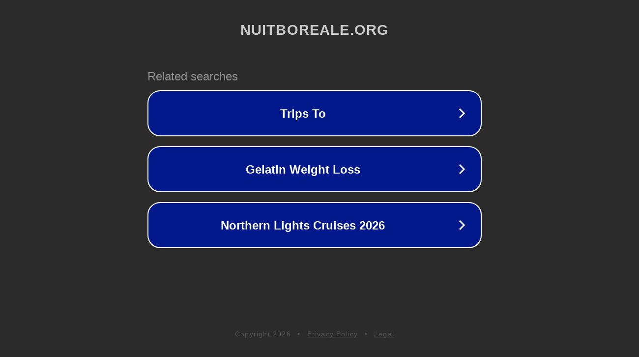

--- FILE ---
content_type: text/html; charset=utf-8
request_url: http://ww25.nuitboreale.org/le-bagarreur-de-tower-defense-bish-bash-bots-annonce-pour-2023/?subid1=20231130-1733-0131-ad54-fb145029e0c5
body_size: 1266
content:
<!doctype html>
<html data-adblockkey="MFwwDQYJKoZIhvcNAQEBBQADSwAwSAJBANDrp2lz7AOmADaN8tA50LsWcjLFyQFcb/P2Txc58oYOeILb3vBw7J6f4pamkAQVSQuqYsKx3YzdUHCvbVZvFUsCAwEAAQ==_I6hfJNqR4Mv+a/o78tqbIDfKQLxoPZUPDmJNRRNXqI10BJhmRLZFRa2V30yXbwH9OnhMB/y4nYbdMyloCJi6Ew==" lang="en" style="background: #2B2B2B;">
<head>
    <meta charset="utf-8">
    <meta name="viewport" content="width=device-width, initial-scale=1">
    <link rel="icon" href="[data-uri]">
    <link rel="preconnect" href="https://www.google.com" crossorigin>
</head>
<body>
<div id="target" style="opacity: 0"></div>
<script>window.park = "[base64]/[base64]";</script>
<script src="/byrxMWkcM.js"></script>
</body>
</html>
